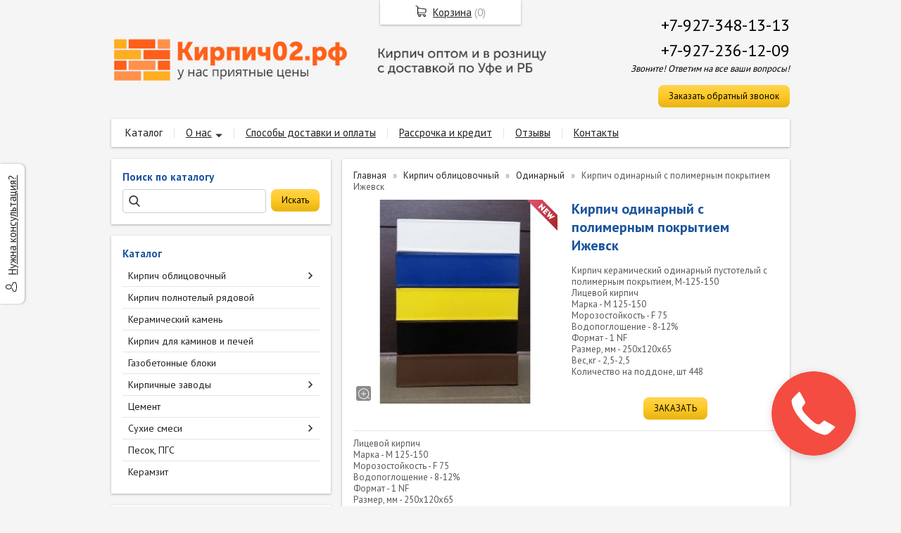

--- FILE ---
content_type: text/html; charset=utf-8
request_url: https://xn--02-vlcai5ag2d.xn--p1ai/item/304-kirpich-odinarnyjj-s-polimernym-pokrytiem
body_size: 6779
content:
<!DOCTYPE html PUBLIC "-//W3C//DTD XHTML 1.0 Transitional//EN" "https://www.w3.org/TR/xhtml1/DTD/xhtml1-transitional.dtd">
<html xmlns="https://www.w3.org/1999/xhtml" lang="ru">
<head>
    <meta http-equiv="Content-Type" content="text/html; charset=utf-8"/>
    <meta http-equiv="X-UA-Compatible" content="IE=edge"/>
    <title>Кирпич одинарный с полимерным покрытием  &laquo; Кирпич02.рф</title>
    <base href="https://xn--02-vlcai5ag2d.xn--p1ai/"/>
    <meta name="viewport" content="width=device-width, initial-scale=1.0"/>
    <meta name="keywords" content=""/>
    <meta name="description" content="Кирпич облицовочный одинарный с полимерным покрытием купить с доставкой по низкой цене в компании &quot;Кирпич02.рф&quot;. Тел. +79272361209"/>
    <meta name="yandex-verification" content="bdab0bbcff79e5d0" />
    <meta name="google-site-verification" content="PYs7qMEdDPetlUi0R24eagf-91SAdK_aDxM7HiUy21g" />
    <meta name="SKYPE_TOOLBAR" content="SKYPE_TOOLBAR_PARSER_COMPATIBLE" />
    <meta content="telephone=no" name="format-detection" />
    <link rel="canonical" href="https://xn--02-vlcai5ag2d.xn--p1ai/item/304-kirpich-odinarnyjj-s-polimernym-pokrytiem" />
    <meta property="og:type" content="product"/>
    <meta property="og:title" content="Кирпич одинарный с полимерным покрытием Ижевск"/>
    <meta property="og:url" content="https://xn--02-vlcai5ag2d.xn--p1ai/item/304-kirpich-odinarnyjj-s-polimernym-pokrytiem"/>
    <meta property="og:description" content="Кирпич облицовочный одинарный с полимерным покрытием купить с доставкой по низкой цене в компании &quot;Кирпич02.рф&quot;. Тел. +79272361209"/>
    <meta property="og:image" content="https://xn--02-vlcai5ag2d.xn--p1ai/images/product/l/30453667.jpg"/>
    <link href="//fonts.googleapis.com/css?family=PT+Sans:400,700&amp;subset=latin,cyrillic&amp;display=swap" rel="stylesheet" type="text/css"/>
    <link rel="stylesheet" href="/general/styles/a.css?1749022079" />
    <!--[if IE]><link rel="stylesheet" href="//cdn.bmshop.net/shops/styles/ie.css" type="text/css"/><![endif]-->
    <link type="image/x-icon" href="/favicon.ico?7" rel="shortcut icon"/>
    <link rel="alternate" type="application/rss+xml" title="Новости интернет-магазина" href="/blog/rss" />
    <style type="text/css">
    body, input, select, textarea { font-family:'PT Sans',Arial,Helvetica,sans-serif; }
    body{background-color:#f5f5f5;color:#575757 !important;}
    .bg{}
    a:link,a:visited,a:hover{color:#222222;}
    .menu a{color:#222222;}
    .menu>ul>li,.menu>ul>li>ul{background-color:#ffffff !important;}
    .header .contact>.phone span,.header .contact>.phone2 span,
    .header .contact>.phone a,.header .contact>.phone2 a,
    .header .contact>.time,.header .descript,.header .contacts{color:#000000;text-decoration:none;}
    .foot{background-color:#999;color:#fff;}
    .foot a:link,.foot a:visited,.foot a:hover{color:#222222;}
    .foot .phone>span,.foot .time{color:#fff;}
    .button.red,.button.red2,.button.red3,.oPager i{background-color:#ffc81f;color:#000;}
    .button.gray,.oPager a:hover,.filter .ui-widget-header{background-color:#CECECE;color:#222222;}
    .w,.leftbutton,.topbutton,.cats ul,.cats2>ul ul{background-color:#fff !important;}
    .w.menu2,.w.menu2 ul{background-color:#ffffff !important;}
    .w.menu2 a,.w.menu2{color:#222222;}
    .text,.oPager a{color:#575757 !important;}
    h1,h2,h2>a,h3,h3>a,.timer,.h2{color:#1B559D !important;}
    .price{color:#222222 !important;}
    .cats2>ul>li:hover,.cats2>ul>li>ul>li:hover,.cats2>ul>li>ul>li>ul>li:hover{background-color:#ffc81f;}
    .cats2>ul>li:hover>span>a,.cats2>ul>li>ul>li:hover>span>a,.cats2>ul>li>ul>li>ul>li:hover>span>a{color:#000;}
    .cats2>ul>li.active,.cats2>ul>li>ul>li.active,.cats2>ul>li>ul>li>ul>li.active,
    .cats2>ul>li.active:hover,.cats2>ul>li>ul>li.active:hover,.cats2>ul>li>ul>li>ul>li.active:hover{background-color:#CECECE;}
    .cats2>ul>li.active>span>a,.cats2>ul>li>ul>li.active>span>a,.cats2>ul>li>ul>li>ul>li.active>span>a,
    .cats2>ul>li.active:hover>span>a,.cats2>ul>li>ul>li.active:hover>span>a,.cats2>ul>li>ul>li>ul>li.active:hover>span>a{color:#222222;}
    .body>.L{margin-right:0px;margin-left:328px;}
    .body>.R{float:left;}
    .main{padding-top:10px;}
    .body img {max-width: 100%;}
    </style>
    <script type="text/javascript">window.dataLayer = window.dataLayer || [];</script>
</head>
<body>
<div class="bg">
<div class="main">
    <div class="header"><table><tr><!--
        --><td width="67%"><div class="logo">
            <a href="/"><img src="/images/logo/logo.png?11" alt="Кирпич02.рф"/></a>
        </div></td><!--
        --><td width="33%"><div class="contact">
<div class="phone">
    <a href="tel:+79273481313">+7-927-348-13-13</a>
</div>
    <div class="phone">
        <a href="tel:+79272361209">+7-927-236-12-09</a>
    </div>
            <div class="time">Звоните! Ответим на все ваши вопросы!</div>
            <div class="button red3 call">Заказать обратный звонок</div>
        </div></td><!--
    --></tr>
    </table></div>
<div class="menu2 w nom"><ul>
    <li>
        <span><a href="./">Каталог</a></span>
    </li>
    <li class="parent">
        <span><a href="about">О нас</a></span>
        <ul>
            <li>
                <span><a href="buy">Как купить кирпич</a></span>
            </li>
            <li>
                <span><a href="ceramic">Керамический кирпич</a></span>
            </li>
            <li>
                <span><a href="/soloma">Кирпич Солома</a></span>
            </li>
            <li>
                <span><a href="/red">Кирпич Красный</a></span>
            </li>
            <li>
                <span><a href="/white">Кирпич Белый</a></span>
            </li>
        </ul>
    </li>
    <li>
        <span><a href="how">Способы доставки и оплаты</a></span>
    </li>
    <li>
        <span><a href="/credit">Рассрочка и кредит</a></span>
    </li>
    <li>
        <span><a href="testimonials">Отзывы</a></span>
    </li>
    <li>
        <span><a href="contact">Контакты</a></span>
    </li>
</ul></div>
    <div class="body body_L">
        <div class="R">
<div class="block search w">
    <div class="h2">Поиск по каталогу</div>
    <form action="/catalog/search" method="post">
        <input type="text" name="query" value=""/>
        <input type="submit" class="button red" value="Искать"/>
    </form>
</div>
<div class="cats2 w">
    <div class="h2">Каталог</div>
    <ul>
    <li class="arrow">
        <span><a href="/catalog/kirpich-oblicovochnyjj">Кирпич облицовочный</a></span>
        <ul>
            <li>
                <span><a href="/catalog/odinarnyjj">Одинарный</a></span>
            </li>
            <li>
                <span><a href="/catalog/utolshhennyjj">Утолщенный (Полуторный)</a></span>
            </li>
            <li class="arrow">
                <span><a href="/catalog/evro">Евро</a></span>
                <ul>
                    <li><span><a href="/catalog/polutornyjj">Одинарный</a></span></li>
                    <li><span><a href="/catalog/utolshhennyjj-polutornyjj">Утолщенный </a></span></li>
                </ul>
            </li>
        </ul>
    </li>
    <li>
        <span><a href="/catalog/kirpich-polnotelyjj">Кирпич полнотелый рядовой (цокольный)</a></span>
    </li>
    <li>
        <span><a href="/catalog/keramicheskijj-kamen">Керамический камень</a></span>
    </li>
    <li>
        <span><a href="/catalog/kirpich-dlya-kaminov-i-pechejj">Кирпич для каминов и печей</a></span>
    </li>
    <li>
        <span><a href="/catalog/gazobetonnye-bloki">Газобетонные блоки</a></span>
    </li>
    <li class="arrow">
        <span><a href="/catalog/pro">Кирпичные заводы</a></span>
        <ul>
            <li>
                <span><a href="/catalog/chajjkovskijj">Чайковский кирпич</a></span>
            </li>
            <li>
                <span><a href="/catalog/arlanskijj-">Арланский </a></span>
            </li>
            <li>
                <span><a href="/catalog/dyurtyulinskijj">Дюртюлинский</a></span>
            </li>
            <li>
                <span><a href="/catalog/davlekanovskijj">Давлекановский</a></span>
            </li>
            <li>
                <span><a href="/catalog/mordoviya">Мордовия "Магма"</a></span>
            </li>
            <li>
                <span><a href="/catalog/alekseevskijj">Алексеевский</a></span>
            </li>
            <li>
                <span><a href="/catalog/bakalinskijj">Бакалинский</a></span>
            </li>
            <li>
                <span><a href="/catalog/belebeevskijj">Белебеевский</a></span>
            </li>
            <li>
                <span><a href="/catalog/kirovo-chepechkijj">Кирово-Чепецкий</a></span>
            </li>
            <li>
                <span><a href="/catalog/kopejjskijj">УралГлавКерамика</a></span>
            </li>
            <li>
                <span><a href="/catalog/koshhakovskijj">Кощаковский</a></span>
            </li>
            <li>
                <span><a href="/catalog/calavatskijj">Салаватский</a></span>
            </li>
            <li>
                <span><a href="/catalog/tujjmazinskijj">Туймазинский</a></span>
            </li>
            <li>
                <span><a href="/catalog/chekmagushevskijj">Чекмагушевский</a></span>
            </li>
            <li>
                <span><a href="/catalog/chelninskijj">Челнинский</a></span>
            </li>
            <li>
                <span><a href="/catalog/izhevskijj">Ижевский</a></span>
            </li>
            <li>
                <span><a href="/catalog/mamadyshevskijj">Мамадышевский</a></span>
            </li>
        </ul>
    </li>
    <li>
        <span><a href="/catalog/cement">Цемент</a></span>
    </li>
    <li class="arrow">
        <span><a href="/catalog/sukhie-smesi">Сухие смеси</a></span>
        <ul>
            <li>
                <span><a href="/catalog/pcc">Песчано-цементная смесь</a></span>
            </li>
            <li>
                <span><a href="/catalog/shpaklevki">Шпаклевки</a></span>
            </li>
            <li>
                <span><a href="/catalog/cmesi-na-gipsovojj-osnove">Смеси на гипсовой основе</a></span>
            </li>
            <li>
                <span><a href="/catalog/kleevye-sostavy">Клеевые составы</a></span>
            </li>
            <li>
                <span><a href="/catalog/zatirki">Затирки</a></span>
            </li>
            <li>
                <span><a href="/catalog/shtukaturki">Штукатурки</a></span>
            </li>
            <li>
                <span><a href="/catalog/nalivnye-poly-rovnitel">Наливные полы (ровнитель)</a></span>
            </li>
        </ul>
    </li>
    <li>
        <span><a href="/catalog/pesok-pgc">Песок, ПГС</a></span>
    </li>
    <li>
        <span><a href="/catalog/keramzit">Керамзит</a></span>
    </li>
</ul></div>
<div class="testimonials w">
    <div class="h2">Отзывы</div>
    <!--noindex-->
    <div class="item">
        <div>
            <div class="text">&laquo;Оперативность, точность, пунктуальность, доброжелательность. Буду рекомендовать всем пользоваться услугами данной компании.&raquo;</div>
            <div class="author"><span>Абдрахманов Юлдаш Мунирович</span>,<br/>Уфа
            </div>
        </div>
    </div>
    <!--/noindex-->
    <div class="button gray write"><span>Оставить отзыв</span></div>
    <span class="all"><a href="/testimonials">Все отзывы</a> (1)</span>
</div>
<div class="block w social">
    <div class="h2">Мы в социальных сетях</div>
    <a href="https://vk.com/public156856652" rel="nofollow" target="_blank"><img src="/general/images/social/vk.png" alt="Мы в VK"/></a>
    <a href="https://www.facebook.com/groups/182768218968419/" rel="nofollow" target="_blank"><img src="/general/images/social/facebook.png" alt="Мы в Facebook"/></a>
    <a href="https://twitter.com/kirpich02" rel="nofollow" target="_blank"><img src="/general/images/social/twitter.png" alt="Мы в Twitter"/></a>
    <a href="https://ok.ru/group/54709136982134" rel="nofollow" target="_blank"><img src="/general/images/social/ok.png" alt="Мы в Одноклассниках"/></a>
    <a href="https://www.instagram.com/kirpich02.rf/" rel="nofollow" target="_blank"><img src="/general/images/social/instagram.png" alt="Мы в Instagram"/></a>
</div>
                                                                  <i></i>
        </div>
        <div class="L">
<div class="product w item">
   <ul class="uppercats" itemscope itemtype="https://schema.org/BreadcrumbList">
            <li itemprop="itemListElement" itemscope itemtype="https://schema.org/ListItem"><a href="/" itemprop="item"><span itemprop="name">Главная</span></a><meta itemprop="position" content="1" /></li>
            <li itemprop="itemListElement" itemscope itemtype="https://schema.org/ListItem"><a href="/catalog/kirpich-oblicovochnyjj" itemprop="item"><span itemprop="name">Кирпич облицовочный</span></a><meta itemprop="position" content="2" /></li>
            <li itemprop="itemListElement" itemscope itemtype="https://schema.org/ListItem"><a href="/catalog/odinarnyjj" itemprop="item"><span itemprop="name">Одинарный</span></a><meta itemprop="position" content="3" /></li>
            <li itemprop="itemListElement" itemscope itemtype="https://schema.org/ListItem"><span content="https://xn--02-vlcai5ag2d.xn--p1ai/item/304-kirpich-odinarnyjj-s-polimernym-pokrytiem" itemprop="item"><span itemprop="name">Кирпич одинарный с полимерным покрытием Ижевск</span></span><meta itemprop="position" content="3" /></li>
        </ul>
    <div class="L">
        <div class="img cycle new">
            <a href="/images/product/l/30453667.jpg" title="Кирпич одинарный с полимерным покрытием Ижевск" class="fancybox" rel="gallery"><img src="/images/product/s/30453667.jpg" title="Кирпич одинарный с полимерным покрытием Ижевск" alt="Кирпич одинарный с полимерным покрытием Ижевск"/></a>
        </div>
        <div class="ya-share2" data-services="vkontakte,facebook,odnoklassniki,moimir,gplus,twitter"></div>
    </div>
    <div class="R">
        <h1>Кирпич одинарный с полимерным покрытием Ижевск</h1>
        <div class="text">
            <p>Кирпич керамический одинарный пустотелый с полимерным покрытием, М-125-150<br
/> Лицевой кирпич <br
/> Марка -    М 125-150<br
/> Морозостойкость -    F 75<br
/> Водопоглощение -    8-12%<br
/> Формат -    1 NF<br
/> Размер, мм -    250х120х65<br
/> Вес,кг - 2,5-2,5<br
/> Количество на поддоне, шт    448</p>
        </div>
        <div class="actions">
            <div class="button red3 cart" id="304">ЗАКАЗАТЬ</div>
        </div>
     </div>
     <div class="text basement"><p>Лицевой кирпич <br
/> Марка -    М 125-150<br
/> Морозостойкость -    F 75<br
/> Водопоглощение -    8-12%<br
/> Формат -    1 NF<br
/> Размер, мм -    250х120х65<br
/> Вес,кг - 2,5-2,5<br
/> Количество на поддоне, шт    448</p></div>
         <div class="actions">
             <div class="button red3 cart" id="304">ЗАКАЗАТЬ</div>
         </div>
       <script type="application/ld+json">
    {
      "@context": "https://schema.org",
      "@type": "Product",
      "url": "https://xn--02-vlcai5ag2d.xn--p1ai/item/304-kirpich-odinarnyjj-s-polimernym-pokrytiem",
      "name":"Кирпич одинарный с полимерным покрытием Ижевск",
      "description" : "Кирпич керамический одинарный пустотелый с полимерным покрытием, М-125-150 Лицевой кирпич  Марка -    М 125-150 Морозостойкость -    F 75 Водопоглощение -    8-12% Формат -    1 NF Размер, мм -    250х120х65 Вес,кг - 2,5-2,5 Количество на поддоне, шт    448",
      "image": "https://xn--02-vlcai5ag2d.xn--p1ai/images/product/s/30453667.jpg",
      "offers": {
        "@type": "Offer",
        "availability": "https://schema.org/InStock",
        "price": "0.00"
      }
    }
    </script>
     <div class="basement">
          <span style="float:left;">&larr; <a href="/item/297-kirpich-odinarnyjj-flesh-klen">Кирпич одинарный Флеш Клен (Магма)</a></span>
          <span style="float:right;"><a href="/item/201-kirpich-oblicovochnyjj-belyjj">Кирпич одинарный Белый</a> &rarr;</span>
     </div>
</div>
<div class="catalog w">
    <div class="head">
        <h3>С этим товаром чаще всего покупают</h3>
    </div>
    <div class="items fix"><!--
        --><div class="item">
            <h3><a href="/item/229-blok-gbp-375">Блок ГБп-375</a></h3>
            <div class="img ">
                <a href="/item/229-blok-gbp-375"><img src="/images/product/s/22992d1e.jpg" alt="Блок ГБп-375" loading="lazy"/></a>
            </div>
            <div class="brief text"><p>Блок газобетонный (ГБп-375)</p></div>
            <div class="param"><span>размеры</span>
                <select>
                    <option value="229:0" rel="0" rel2="">600*375*250</option>
                </select>
            </div>
            <div class="actions">
                <a href="/item/229-blok-gbp-375" class="button gray view">Подробнее</a>
                <div class="button red cart" id="229:0">ЗАКАЗАТЬ</div>
            </div>
        </div><!--
        --><div class="item">
            <h3><a href="/item/115-kirpich-utolshhennyjj-krasnyjj">Кирпич утолщенный Красный (Белебеевский)</a></h3>
            <div class="img ">
                <a href="/item/115-kirpich-utolshhennyjj-krasnyjj"><img src="/images/product/s/115b13ec.jpg" alt="Кирпич утолщенный Красный (Белебеевский)" loading="lazy"/></a>
            </div>
            <div class="brief text"><p>Керамический пустотелый утолщенный, М-150,  (Белебеевский)<br />
</p></div>
            <div class="param"><span>размеры</span>
                <select>
                    <option value="115:0" rel="0" rel2="">250*120*88</option>
                </select>
            </div>
            <div class="actions">
                <a href="/item/115-kirpich-utolshhennyjj-krasnyjj" class="button gray view">Подробнее</a>
                <div class="button red cart" id="115:0">ЗАКАЗАТЬ</div>
            </div>
        </div><!--
        --><div class="item">
            <h3><a href="/item/303-cement-m500-v-big-bege-magnitogorsk">Цемент М500 в биг-беге (Магнитогорск)</a></h3>
            <div class="img ">
                <a href="/item/303-cement-m500-v-big-bege-magnitogorsk"><img src="/images/product/s/30364991.jpg" alt="Цемент М500 в биг-беге (Магнитогорск)" loading="lazy"/></a>
            </div>
            <div class="brief text"><p>Цемент М500 Магнитогорск</p></div>
            <div class="actions">
                <a href="/item/303-cement-m500-v-big-bege-magnitogorsk" class="button gray view">Подробнее</a>
                <div class="button red cart" id="303">ЗАКАЗАТЬ</div>
            </div>
        </div><!--
    --></div>
</div>
        </div>
    </div>
</div></div>
<div class="foot"><div class="in">
    <div class="L">
        <p class="email"><script type="text/javascript"><!--
window.document.write("<a h"+ "re"+ "f="+ "\"mai"+ "l"+ "to:"+ "sale"+ "&"+ "#"+ "06"+ "4"+ ";t"+ "n"+ "h&"+ "#0"+ "46;r"+ "u\""+ ">sal"+ "e&"+ "#064"+ ";tn"+ "h&#0"+ "46;"+ "ru</"+ "a>");
--></script></p>
        <p><!-- Yandex.Metrika counter -->
<script type="text/javascript" >
    (function (d, w, c) {
        (w[c] = w[c] || []).push(function() {
            try {
                w.yaCounter46306602 = new Ya.Metrika({
                    id:46306602,
                    clickmap:true,
                    trackLinks:true,
                    accurateTrackBounce:true,
                    webvisor:true,
                    ecommerce:"dataLayer"
                });
            } catch(e) { }
        });
        var n = d.getElementsByTagName("script")[0],
            s = d.createElement("script"),
            f = function () { n.parentNode.insertBefore(s, n); };
        s.type = "text/javascript";
        s.async = true;
        s.src = "https://mc.yandex.ru/metrika/watch.js";
        if (w.opera == "[object Opera]") {
            d.addEventListener("DOMContentLoaded", f, false);
        } else { f(); }
    })(document, window, "yandex_metrika_callbacks");
</script>
<noscript><div><img src="https://mc.yandex.ru/watch/46306602" style="position:absolute; left:-9999px;" alt="" /></div></noscript>
<!-- /Yandex.Metrika counter --> <br><a href="https://xn--02-vlcai5ag2d.xn--p1ai/">Купить кирпич с доставкой в Уфе</a>
<link rel="stylesheet" href="https://cdn.callbackkiller.com/widget/cbk.css">
<script type="text/javascript" src="https://cdn.callbackkiller.com/widget/cbk.js?cbk_code=bd3bd33f1778fabcdcf4088577740996" charset="UTF-8" async></script></p>
    </div>
    <div class="R">
        <p>2014-2026 © «Кирпич02.рф»</p>
        <ul class="pd"><!-- END bdblock -->
        </ul><!-- END bdblock -->
        <p>Конструктор интернет-магазинов <a href="https://bmshop.ru/" target="_blank">BmShop</a></p>
    </div>
    <div class="C"> 
<div class="phone">
    <a href="tel:+79273481313">+7-927-348-13-13</a>
</div>
    <div class="phone">
        <a href="tel:+79272361209">+7-927-236-12-09</a>
    </div>
        <div class="time">Звоните! Ответим на все ваши вопросы!</div>
        <div class="button call red2">Заказать обратный звонок</div>
    </div>
</div></div>
<div class="leftbutton needhelp"><a href="javascript:;">Нужна консультация?</a></div>
<div class="topbutton cart"><a href="javascript:;">Корзина</a> (<span id="cartCounter">0</span>)</div>
<!--noindex-->
<div class="topbutton menu"><a href="javascript:;">Меню</a></div>
<div class="mobile-menu"><div class="in">
    <div class="Title"><div class="Close"></div>Меню</div>
    <div class="in"><div class="in">
                <ul>
                <li class="parent">
                    <span><a href="./">Каталог</a></span>
                    <ul class="FS">
                        <li class="ulTitle"><span class="Back">&larr; Назад</span> Каталог</li>
                        <li>
                        <span><a href="catalog/kirpich-oblicovochnyjj">Кирпич облицовочный</a></span>
                        </li>
                        <li>
                        <span><a href="catalog/kirpich-polnotelyjj">Кирпич полнотелый рядовой (цокольный)</a></span>
                        </li>
                        <li>
                        <span><a href="catalog/keramicheskijj-kamen">Керамический камень</a></span>
                        </li>
                        <li>
                        <span><a href="catalog/kirpich-dlya-kaminov-i-pechejj">Кирпич для каминов и печей</a></span>
                        </li>
                        <li>
                        <span><a href="catalog/gazobetonnye-bloki">Газобетонные блоки</a></span>
                        </li>
                        <li>
                        <span><a href="catalog/pro">Кирпичные заводы</a></span>
                        </li>
                        <li>
                        <span><a href="catalog/cement">Цемент</a></span>
                        </li>
                        <li>
                        <span><a href="catalog/sukhie-smesi">Сухие смеси</a></span>
                        </li>
                        <li>
                        <span><a href="catalog/pesok-pgc">Песок, ПГС</a></span>
                        </li>
                        <li>
                        <span><a href="catalog/keramzit">Керамзит</a></span>
                        </li>
                    </ul>
                </li>
                <li class="parent">
                    <span><a href="about">О нас</a></span>
                     <ul class="FS">
                        <li class="ulTitle"><span class="Back">&larr; Назад</span> О нас</li>
                              <li>
                <span><a href="buy">Как купить кирпич</a></span>
            </li>
                              <li>
                <span><a href="ceramic">Керамический кирпич</a></span>
            </li>
                              <li>
                <span><a href="/soloma">Кирпич Солома</a></span>
            </li>
                              <li>
                <span><a href="/red">Кирпич Красный</a></span>
            </li>
                              <li>
                <span><a href="/white">Кирпич Белый</a></span>
            </li>
                        </ul>
                </li>
                <li>
                    <span><a href="how">Способы доставки и оплаты</a></span>
                </li>
                <li>
                    <span><a href="/credit">Рассрочка и кредит</a></span>
                </li>
                <li>
                    <span><a href="testimonials">Отзывы</a></span>
                </li>
                <li>
                    <span><a href="contact">Контакты</a></span>
                </li>
                </ul>
    </div></div>
</div></div>
<!--/noindex-->
<div class="DarkBg" style="display:none;">&nbsp;</div> 
<div class="Popup" style="top:50px;width:600px;margin-left:-300px;display:none"><div class="in">   
    <div class="C"><div class="in"> 
        <div class="CloseButton">X</div> 
        <div class="Block"> 
            <div class="PopupBlock"></div> 
        </div> 
    </div></div> 
</div></div>
 <script type="text/javascript" src="//cdn.bmshop.net/shops/jquery/1.8.3/jquery.min.js"></script>
 <script type="text/javascript" src="//cdn.bmshop.net/shops/jquery/form/3.14/jquery.form.min.js"></script>
 <script type="text/javascript" src="//cdn.bmshop.net/shops/jquery/easing/1.3/jquery.easing.js"></script>
 <script type="text/javascript" src="//cdn.bmshop.net/shops/jquery/fancybox/1.3.4/jquery.fancybox.min.js"></script>
 <script type="text/javascript" src="//cdn.bmshop.net/shops/scripts/jquery.cookie.js"></script>
 <script type="text/javascript" src="//cdn.bmshop.net/shops/scripts/jquery.cycle.js"></script>
 <script type="text/javascript" src="//cdn.bmshop.net/shops/scripts/jquery.json.js"></script>
 <script type="text/javascript" src="//cdn.bmshop.net/shops/scripts/maskedinput.js"></script>
 <script type="text/javascript" src="/general/scripts/a.js?1691741307"></script>
<script type="text/javascript" src="//cdn.bmshop.net/shops/scripts/lock.js"></script>  
<!-- Global site tag (gtag.js) - Google Analytics -->
<script async src="https://www.googletagmanager.com/gtag/js?id=UA-108152751-1"></script>
<script>
  window.dataLayer = window.dataLayer || [];
  function gtag(){dataLayer.push(arguments);}
  gtag('js', new Date());
  gtag('config', 'UA-108152751-1');
</script>
</body>
</html>